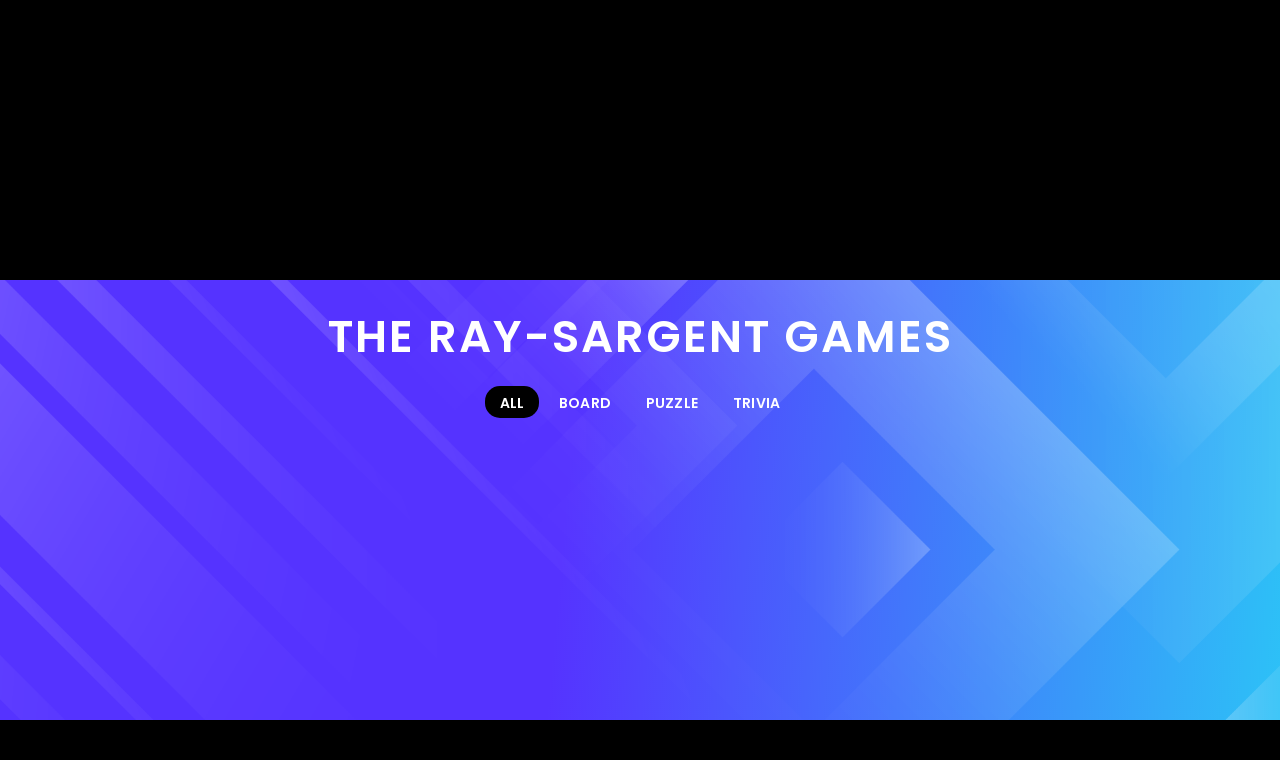

--- FILE ---
content_type: text/html
request_url: https://ray-sargent.net/?page_id=12
body_size: 2458
content:
<!DOCTYPE html>
<html>
  <head>
    <meta charset="utf-8" />
    <meta content="width=device-width, initial-scale=1.0" name="viewport" />

    <title>The Ray-Sargent</title>
    <link rel="stylesheet" href="assets/css/footer.css" />
    <!-- Google Fonts -->
    <link rel="preconnect" href="https://fonts.googleapis.com" />
    <link rel="preconnect" href="https://fonts.gstatic.com" crossorigin />
    <link
      href="https://fonts.googleapis.com/css2?family=Poppins:ital,wght@0,100;0,200;0,300;0,400;0,500;0,600;0,700;0,800;0,900;1,100;1,200;1,300;1,400;1,500;1,600;1,700;1,800;1,900&display=swap"
      rel="stylesheet" />

    <link
      href="https://cdn.jsdelivr.net/npm/bootstrap@5.3.3/dist/css/bootstrap.min.css"
      rel="stylesheet"
      integrity="sha384-QWTKZyjpPEjISv5WaRU9OFeRpok6YctnYmDr5pNlyT2bRjXh0JMhjY6hW+ALEwIH"
      crossorigin="anonymous" />

    <link rel="stylesheet" type="text/css" href="assets/css/style.css" />

    <script
      async
      src="https://pagead2.googlesyndication.com/pagead/js/adsbygoogle.js?client=ca-pub-7941823067933129"
      crossorigin="anonymous"></script>
    <style>
      .adsbygoogle {
        display: flex !important;
        justify-content: center !important;
      }
      #advertisement__block1,
      #advertisement__block2 {
        display: flex;
        align-items: center;
        justify-content: center;
      }
    </style>
    <!-- Yandex.RTB -->
    <script>
      window.yaContextCb = window.yaContextCb || [];
    </script>
    <script src="https://yandex.ru/ads/system/context.js" async></script>

    <script src="https://cdn.jsdelivr.net/npm/mixpanel-browser@2.61.0/dist/mixpanel-jslib-snippet.min.js"></script>
    <script>
        // Near entry of your product, init Mixpanel
        mixpanel.init("6c6b6190720e3f41ae58e3ac4253ed2c", {
          debug: true,
          track_pageview: true,
          persistence: "localStorage",
        });
    </script>
  </head>
  <body>
    <!-- Yandex.RTB R-A-14201571-1 -->
    <script>
      window.yaContextCb.push(() => {
        Ya.Context.AdvManager.render({
          blockId: "R-A-14201571-1",
          type: "fullscreen",
          platform: "touch",
        });
      });
    </script>

    <script
      async
      src="https://pagead2.googlesyndication.com/pagead/js/adsbygoogle.js?client=ca-pub-7941823067933129"
      crossorigin="anonymous"></script>
    <!-- ray-sargent1 -->
    <ins
      class="adsbygoogle"
      style="display: block"
      data-ad-client="ca-pub-7941823067933129"
      data-ad-slot="8965897909"
      data-ad-format="auto"
      data-full-width-responsive="true"></ins>
    <script>
      (adsbygoogle = window.adsbygoogle || []).push({});
    </script>
    <main id="main" class="background-filter-puzzle">
      <!-- ======= Games Section ======= -->
      <div id="games" class="paddsection background-pattern">
        <div class="container titleContainer">
          <div class="section-title text-center filter-puzzle">
            <h2>The Ray-Sargent Games</h2>
          </div>
        </div>

        <div class="container">
          <div class="row">
            <div class="col-lg-12 d-flex justify-content-center">
              <ul id="games-flters">
                <li data-filter="*" class="filter-active">All</li>
                <li data-filter=".filter-board">Board</li>
                <li data-filter=".filter-puzzle">Puzzle</li>
                <li data-filter=".filter-trivia">Trivia</li>
              </ul>
            </div>
          </div>
          <script
            async
            src="https://pagead2.googlesyndication.com/pagead/js/adsbygoogle.js?client=ca-pub-7941823067933129"
            crossorigin="anonymous"></script>
          <!-- ray-sargent2 -->
          <ins
            class="adsbygoogle"
            style="display: block"
            data-ad-client="ca-pub-7941823067933129"
            data-ad-slot="7652816235"
            data-ad-format="auto"
            data-full-width-responsive="true"></ins>
          <script>
            (adsbygoogle = window.adsbygoogle || []).push({});
          </script>

          <div class="row games-container">
            <div class="col-lg-3 col-md-6 games-item filter-trivia">
              <a href="/calcudoku-html5-game/" target="_blank">
                <div class="icon">
                  <img
                    src="/calcudoku-html5-game/preview/04_preview_gameplay1.jpg"
                    class="img-fluid"
                    alt="" />
                </div>
                <div class="game-info">
                  <h3>Calcudoku</h3>
                </div>
              </a>
            </div>

            <div class="col-lg-3 col-md-6 games-item filter-puzzle">
              <a href="/circle-puzzle-html5-game/" target="_blank">
                <div class="icon">
                  <img
                    src="/circle-puzzle-html5-game/preview/03_preview_gameplay1.jpg"
                    class="img-fluid"
                    alt="" />
                </div>
                <div class="game-info">
                  <h3>Circle puzzle</h3>
                </div>
              </a>
            </div>

            <div class="col-lg-3 col-md-6 games-item filter-puzzle">
              <a href="/connect-a-way-html5-game/" target="_blank">
                <div class="icon">
                  <img
                    src="/connect-a-way-html5-game/preview/03_preview_gameplay1.jpg"
                    class="img-fluid"
                    alt="" />
                </div>
                <div class="game-info">
                  <h3>Connect a way</h3>
                </div>
              </a>
            </div>

            <div class="col-lg-3 col-md-6 games-item filter-trivia">
              <a href="/connect-the-dots-html5-game/" target="_blank">
                <div class="icon">
                  <img
                    src="/connect-the-dots-html5-game/preview/03_preview_gameplay1.jpg"
                    class="img-fluid"
                    alt="" />
                </div>
                <div class="game-info">
                  <h3>Connect the dots</h3>
                </div>
              </a>
            </div>

            <div class="col-lg-3 col-md-6 games-item filter-board">
              <a href="/cube-move-html5-game/" target="_blank">
                <div class="icon">
                  <img
                    src="/cube-move-html5-game/preview/03_preview_gameplay1.jpg"
                    class="img-fluid"
                    alt="" />
                </div>
                <div class="game-info">
                  <h3>Cube move</h3>
                </div>
              </a>
            </div>

            <div class="col-lg-3 col-md-6 games-item filter-puzzle">
              <a href="/draggable-puzzle-html5-game/" target="_blank">
                <div class="icon">
                  <img
                    src="/draggable-puzzle-html5-game/preview/03_preview_gameplay1.jpg"
                    class="img-fluid"
                    alt="" />
                </div>
                <div class="game-info">
                  <h3>Draggable puzzle</h3>
                </div>
              </a>
            </div>

            <div class="col-lg-3 col-md-6 games-item filter-board">
              <a href="/draw-a-line-html5-game/" target="_blank">
                <div class="icon">
                  <img
                    src="/draw-a-line-html5-game/preview/03_preview_gameplay1.jpg"
                    class="img-fluid"
                    alt="" />
                </div>
                <div class="game-info">
                  <h3>Draw a line</h3>
                </div>
              </a>
            </div>

            <div class="col-lg-3 col-md-6 games-item filter-trivia">
              <a href="/find-the-cat-html5-game/" target="_blank">
                <div class="icon">
                  <img
                    src="/find-the-cat-html5-game/preview/03_preview_gameplay1.jpg"
                    class="img-fluid"
                    alt="" />
                </div>
                <div class="game-info">
                  <h3>Find the cat</h3>
                </div>
              </a>
            </div>

            <div class="col-lg-3 col-md-6 games-item filter-board">
              <a href="/guess-number-html5-game/" target="_blank">
                <div class="icon">
                  <img
                    src="/guess-number-html5-game/preview/03_preview_gameplay1.jpg"
                    class="img-fluid"
                    alt="" />
                </div>
                <div class="game-info">
                  <h3>Guess number</h3>
                </div>
              </a>
            </div>

            <div class="col-lg-3 col-md-6 games-item filter-board">
              <a href="/hacker-challenge-html5-game/" target="_blank">
                <div class="icon">
                  <img
                    src="/hacker-challenge-html5-game/preview/03_preview_gameplay1.jpg"
                    class="img-fluid"
                    alt="" />
                </div>
                <div class="game-info">
                  <h3>Hacker challenge</h3>
                </div>
              </a>
            </div>

            <div class="col-lg-3 col-md-6 games-item filter-trivia">
              <a href="/linebright-html5-game/" target="_blank">
                <div class="icon">
                  <img
                    src="/linebright-html5-game/preview/03_preview_gameplay1.jpg"
                    class="img-fluid"
                    alt="" />
                </div>
                <div class="game-info">
                  <h3>Linebright</h3>
                </div>
              </a>
            </div>

            <div class="col-lg-3 col-md-6 games-item filter-pazzle">
              <a href="/match-doodle-html5-game/" target="_blank">
                <div class="icon">
                  <img
                    src="/match-doodle-html5-game/preview/03_preview_gameplay1.jpg"
                    class="img-fluid"
                    alt="" />
                </div>
                <div class="game-info">
                  <h3>Match doodle</h3>
                </div>
              </a>
            </div>

            <div class="col-lg-3 col-md-6 games-item filter-trivia">
              <a href="/pin-cracker-html5/" target="_blank">
                <div class="icon">
                  <img
                    src="/pin-cracker-html5/preview/03_preview_gameplay1.jpg"
                    class="img-fluid"
                    alt="" />
                </div>
                <div class="game-info">
                  <h3>Pin cracker</h3>
                </div>
              </a>
            </div>

            <div class="col-lg-3 col-md-6 games-item filter-board">
              <a href="/play-maze-html5/" target="_blank">
                <div class="icon">
                  <img
                    src="/play-maze-html5/preview/03_preview_gameplay1.jpg"
                    class="img-fluid"
                    alt="" />
                </div>
                <div class="game-info">
                  <h3>Play maze</h3>
                </div>
              </a>
            </div>

            <div class="col-lg-3 col-md-6 games-item filter-puzzle">
              <a href="/plumper-pipe-html5-game/" target="_blank">
                <div class="icon">
                  <img
                    src="/plumper-pipe-html5-game/preview/03_preview_gameplay1.jpg"
                    class="img-fluid"
                    alt="" />
                </div>
                <div class="game-info">
                  <h3>Plumper pipe</h3>
                </div>
              </a>
            </div>

            <div class="col-lg-3 col-md-6 games-item filter-trivia">
              <a href="/snakes-and-ladders-html5-game/" target="_blank">
                <div class="icon">
                  <img
                    src="/snakes-and-ladders-html5-game/preview/03_preview_gameplay1.jpg"
                    class="img-fluid"
                    alt="" />
                </div>
                <div class="game-info">
                  <h3>Snakes and ladders</h3>
                </div>
              </a>
            </div>

            <div class="col-lg-3 col-md-6 games-item filter-puzzle">
              <a href="/solve-math-html5-game/" target="_blank">
                <div class="icon">
                  <img
                    src="/solve-math-html5-game/preview/03_preview_gameplay1.jpg"
                    class="img-fluid"
                    alt="" />
                </div>
                <div class="game-info">
                  <h3>Solve math</h3>
                </div>
              </a>
            </div>

            <div class="col-lg-3 col-md-6 games-item filter-board">
              <a href="/spot-the-differences-html5-game/" target="_blank">
                <div class="icon">
                  <img
                    src="/spot-the-differences-html5-game/preview/03_preview_gameplay1.jpg"
                    class="img-fluid"
                    alt="" />
                </div>
                <div class="game-info">
                  <h3>Spot the differences</h3>
                </div>
              </a>
            </div>

            <div class="col-lg-3 col-md-6 games-item filter-board">
              <a href="/thief-challenge-html5-game/" target="_blank">
                <div class="icon">
                  <img
                    src="/thief-challenge-html5-game/preview/03_preview_gameplay1.jpg"
                    class="img-fluid"
                    alt="" />
                </div>
                <div class="game-info">
                  <h3>Thief challenge</h3>
                </div>
              </a>
            </div>
          </div>
        </div>
      </div>
      <!-- End Games Section -->
      <footer>
        <ul class="footer-links">
          <li><a href="about.html">About us</a></li>
          <li><a href="disclamer.html">Disclamer</a></li>
          <li><a href="contact.html">Contact</a></li>
          <li><a href="privacy.html">Privacy</a></li>
        </ul>
      </footer>
    </main>
    <!-- End #main -->
    <!-- Vendor JS Files -->
    <script src="/assets/vendor/isotope-layout/isotope.pkgd.min.js"></script>

    <!-- Template Main JS File -->
    <script src="/assets/js/main.js"></script>

    <!-- Histats.com  START  (aync)-->
    <script type="text/javascript">
      var _Hasync = _Hasync || [];
      _Hasync.push(["Histats.start", "1,4929838,4,0,0,0,00010000"]);
      _Hasync.push(["Histats.fasi", "1"]);
      _Hasync.push(["Histats.track_hits", ""]);
      (function () {
        var hs = document.createElement("script");
        hs.type = "text/javascript";
        hs.async = true;
        hs.src = "//s10.histats.com/js15_as.js";
        (
          document.getElementsByTagName("head")[0] ||
          document.getElementsByTagName("body")[0]
        ).appendChild(hs);
      })();
    </script>
    <noscript
      ><a href="/" target="_blank"
        ><img
          src="//sstatic1.histats.com/0.gif?4929838&101"
          alt=""
          border="0" /></a
    ></noscript>
  </body>
</html>


--- FILE ---
content_type: text/html; charset=utf-8
request_url: https://www.google.com/recaptcha/api2/aframe
body_size: 268
content:
<!DOCTYPE HTML><html><head><meta http-equiv="content-type" content="text/html; charset=UTF-8"></head><body><script nonce="SftHSgGL99RjFjyuM8U5Tw">/** Anti-fraud and anti-abuse applications only. See google.com/recaptcha */ try{var clients={'sodar':'https://pagead2.googlesyndication.com/pagead/sodar?'};window.addEventListener("message",function(a){try{if(a.source===window.parent){var b=JSON.parse(a.data);var c=clients[b['id']];if(c){var d=document.createElement('img');d.src=c+b['params']+'&rc='+(localStorage.getItem("rc::a")?sessionStorage.getItem("rc::b"):"");window.document.body.appendChild(d);sessionStorage.setItem("rc::e",parseInt(sessionStorage.getItem("rc::e")||0)+1);localStorage.setItem("rc::h",'1769823926527');}}}catch(b){}});window.parent.postMessage("_grecaptcha_ready", "*");}catch(b){}</script></body></html>

--- FILE ---
content_type: text/css
request_url: https://ray-sargent.net/assets/css/footer.css
body_size: 169
content:
footer {
  background-color: #5533ff;

  color: white;
  padding: 20px;
  text-align: center;
}

.footer-links {
  list-style: none;
  padding: 0;
  margin: 0;
  display: flex;
  justify-content: center;
  gap: 30px;
}

.footer-links li {
  margin: 0;
}

.footer-links a {
  color: white;
  text-decoration: none;
  font-size: 16px;
}

/* Адаптивность */
@media (max-width: 768px) {
  .footer-links {
    flex-direction: column;
    gap: 15px;
  }
}


--- FILE ---
content_type: text/css
request_url: https://ray-sargent.net/assets/css/style.css
body_size: 1173
content:
/*--------------------------------------------------------------
# General - nocache
--------------------------------------------------------------*/
body {
  background: #000;
  color: #fff;
  font-family: "Poppins", helvetica;
  font-size: 15px;
  font-weight: 300;
  line-height: 20px;
  letter-spacing: 0.02em;
  overflow-x: hidden;
  margin: 0 auto;
  padding: 0;
  box-sizing: border-box;
}

h1,
h2,
h3,
h4,
h5,
h6 {
  margin: 0;
}

h2 {
  color: #fff;
  font-weight: 600;
}

h4 {
  color: #fff;
  font-size: 14px;
  font-weight: 600;
}

a {
  color: #fff;
  text-decoration: none !important;
  transition: all 0.5s ease-in-out 0s;
}

a:hover {
  transition: all 0.5s ease-in-out 0s;
}

p {
  margin: 25px 0;
  padding: 0;
  font-size: 15px;
  color: #999999;
  line-height: 28px;
}

::-moz-selection {
  background: #000;
  color: #fff;
}

::selection {
  background: #000;
  color: #fff;
}

.section-title {
  margin-bottom: 20px;
}

.section-title h2 {
  font-size: 45px;
  letter-spacing: 2px;
  text-transform: uppercase;
}

.section-desc {
  font-size: 18px;
  margin-bottom: 50px;
}

.paddsection {
  padding-top: 30px;
  padding-bottom: 90px;
}

.background-filter-all {
  background: linear-gradient(95deg, #111111 40%, #333333 100%);
}

.background-filter-bundle {
  background: linear-gradient(95deg, #1d2733 40%, #2c3c4c 100%);
}

.background-filter-gamble {
  background: linear-gradient(95deg, #db7101 40%, #fbb102 100%);
}

.background-filter-trivia {
  background: linear-gradient(95deg, #2d7747 40%, #13d252 100%);
}

.background-filter-puzzle {
  background: linear-gradient(95deg, #5533ff 40%, #25ddf5 100%);
}

.background-filter-board {
  background: linear-gradient(95deg, #b56530 40%, #daa877 100%);
}

.background-filter-word {
  background: linear-gradient(95deg, #2a46c3 40%, #25ddf5 100%);
}

.background-pattern {
  background: url(../img/background.png) top no-repeat;
  background-size: 100% auto;
}

/*--------------------------------------------------------------
# Back to top button
--------------------------------------------------------------*/
.back-to-top {
  position: fixed;
  visibility: hidden;
  opacity: 0;
  right: 15px;
  bottom: 15px;
  z-index: 996;
  background: #fff;
  width: 40px;
  height: 40px;
  border-radius: 4px;
  transition: all 0.4s;
}

.back-to-top i {
  font-size: 28px;
  color: #000;
  line-height: 0;
}

.back-to-top:hover {
  background: #ccc;
  color: #000;
}

.back-to-top.active {
  visibility: visible;
  opacity: 1;
}

/*--------------------------------------------------------------
# Games
--------------------------------------------------------------*/
#games {
  position: relative;
  padding-bottom: 50px;
}

#games #games-flters {
  padding: 0;
  margin: 0 auto 35px auto;
  list-style: none;
  text-align: center;
  border-radius: 50px;
  padding: 2px 15px;
}

#games #games-flters li {
  cursor: pointer;
  display: inline-block;
  padding: 10px 15px 8px 15px;
  font-size: 14px;
  font-weight: 600;
  line-height: 1;
  text-transform: uppercase;
  color: #fff;
  margin-bottom: 5px;
  transition: all 0.3s ease-in-out;
  border-radius: 15px;
}

#games #games-flters li:hover,
#games #games-flters li.filter-active {
  color: #fff;
  background: #000;
}

#games #games-flters li:last-child {
  margin-right: 0;
}

#games .games-item {
  margin-bottom: 50px;
}

#games .games-item .icon {
  position: relative;
  width: 100%;
  height: auto;
  margin: auto;
  overflow: hidden;
  max-width: 200px;
}
#games .games-item .icon img {
  width: 200px;
  height: 200px;
  object-fit: cover;
}
#games .games-item .game-info {
  width: 90%;
  text-align: center;
  margin: 15px auto;
}
#games .games-item .game-info h3 {
  font-size: 20px;
  font-weight: 600;
  margin-bottom: 0;
}

.button {
  font-size: 20px;
  padding: 14px 40px;
  color: #fff;
  text-decoration: none;
  background: #000;
  border-radius: 100px;
  display: inline-block;
  transition: background-color 0.5s ease;
}

/*HOVER EFFECT*/
@media not all and (pointer: coarse) {
  .button:hover {
    color: #fff;
    background: #1d2733;
  }
}

/*--------------------------------------------------------------
# Footer
--------------------------------------------------------------*/
#footer {
  background: #161616;
  padding-top: 50px;
  padding-bottom: 50px;
}

#footer p {
  font-size: 12px;
  letter-spacing: 0.1em;
  font-weight: 500;
  margin-top: 0;
  text-transform: uppercase;
}

.credits {
  font-size: 13px;
}

.adsbygoogle {
  height: 300px !important;
}

@media (max-width: 600px) {
  .section-title h2 {
    font-size: 25px;
  }
  .paddsection {
    padding-top: 15px;
  }
  .section-title {
    margin-bottom: 10px;
  }

  #games #games-flters {
    margin-bottom: 20px;
  }

  .adsbygoogle {
    height: calc(50svh - 65px) !important;
  }
}


--- FILE ---
content_type: application/javascript
request_url: https://ray-sargent.net/assets/js/main.js
body_size: 518
content:
(function() {
  "use strict";

  /**
   * Easy selector helper function
   */
  const select = (el, all = false) => {
    el = el.trim()
    if (all) {
      return [...document.querySelectorAll(el)]
    } else {
      return document.querySelector(el)
    }
  }

  /**
   * Easy event listener function
   */
  const on = (type, el, listener, all = false) => {
    let selectEl = select(el, all)
    if (selectEl) {
      if (all) {
        selectEl.forEach(e => e.addEventListener(type, listener))
      } else {
        selectEl.addEventListener(type, listener)
      }
    }
  }

  /**
   * Easy on scroll event listener 
   */
  const onscroll = (el, listener) => {
    el.addEventListener('scroll', listener)
  }

  /**
   * Back to top button
   */
  let backtotop = select('.back-to-top')
  if (backtotop) {
    const toggleBacktotop = () => {
      if (window.scrollY > 100) {
        backtotop.classList.add('active')
      } else {
        backtotop.classList.remove('active')
      }
    }
    window.addEventListener('load', toggleBacktotop)
    onscroll(document, toggleBacktotop)
  }

  /**
   * Games isotope and filter
   */
  window.addEventListener('load', () => {
    let gameContainer = select('.games-container');
    if (gameContainer) {
      let gameIsotope = new Isotope(gameContainer, {
        itemSelector: '.games-item',
        layoutMode: 'fitRows'
      });

      let gameFilters = select('#games-flters li', true);

      on('click', '#games-flters li', function(e) {
        e.preventDefault();
        gameFilters.forEach(function(el) {
          el.classList.remove('filter-active');
        });
        this.classList.add('filter-active');

        gameIsotope.arrange({
          filter: this.getAttribute('data-filter')
        });
      }, true);
    }
  });
})()